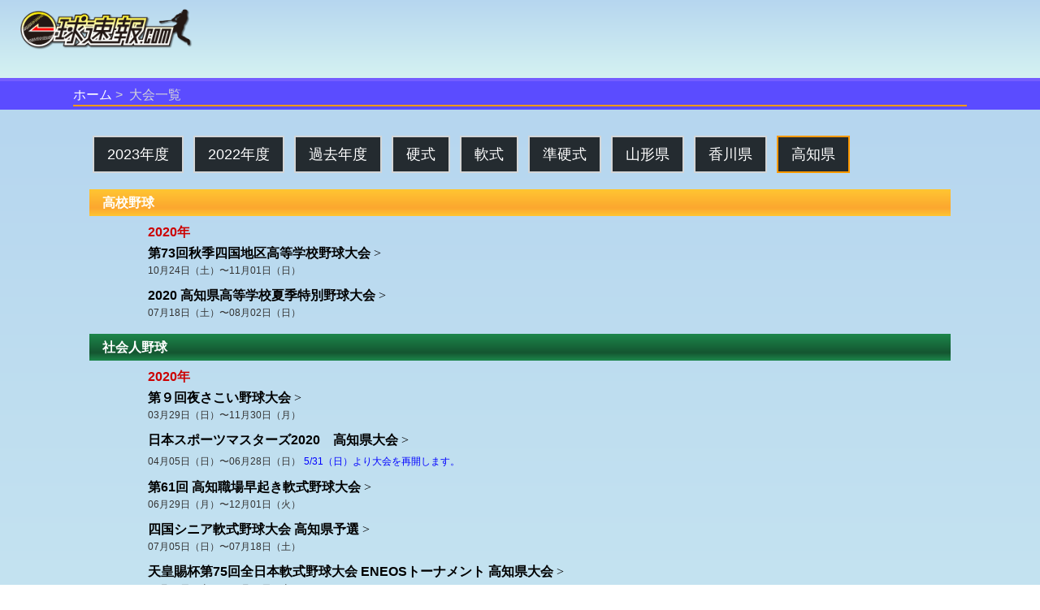

--- FILE ---
content_type: text/html;charset=UTF-8
request_url: https://baseball.omyutech.com/HistoryCup.action?yearId=2020&attrs=A&regions=,42
body_size: 6693
content:
<!--©2017 OmyuTech. ALL RIGHTS RESERVED.-->



<!DOCTYPE html PUBLIC "-//W3C//DTD XHTML 1.0 Transitional//EN" "http://www.w3.org/TR/xhtml1/DTD/xhtml1-transitional.dtd">
<html>
<head>
<meta http-equiv="Content-Type" content="text/html; charset=utf-8" />
<meta http-equiv="X-UA-Compatible" content="IE=edge" />
<meta name="viewport" content="width=device-width, initial-scale=1" />

<title>年間配信スケジュール : 一球速報.com | OmyuTech</title>
<meta name="title" content="2020年間配信スケジュール : 一球速報.com | OmyuTech" />
<meta name="description" content="硬式、軟式、準硬式を問わず、少年野球から高校野球、大学野球、社会人野球、さらには、草野球の大会に至るまで、アマチュア野球（一部プロ野球独立リーグを含む）のカテゴリーを網羅的にカバーして試合情報を公式配信しています。"></meta>

<meta name="keywords" content="リアルタイム,トーナメント,社会人,大学,高校,ジュニア,野球,速報,一球速報,都市対抗,甲子園,選手権,軟式,準硬式,ソフトボール,アマチュア" />
<meta name="news_keywords" content="リアルタイム,トーナメント,社会人,大学,高校,ジュニア,野球,速報,一球速報,都市対抗,甲子園,選手権,軟式,準硬式,ソフトボール,アマチュア" />

<meta name="robots" content="index, follow" />
<meta name="googlebot" content="index, follow" />

<link rel='stylesheet' type='text/css' href='bootstrap/css/font-awesome.min.css' rel='stylesheet' />
<link rel="stylesheet" type='text/css' href="https://maxcdn.bootstrapcdn.com/bootstrap/3.3.7/css/bootstrap.min.css"/>
<link rel='stylesheet' type='text/css' href='css/cuphomepage/common_index.css?ver=20200404'/>
<link rel='stylesheet' type='text/css' href='css/cuphomepage/global_reset.css'/>
<link rel='stylesheet' type='text/css' href="css/cuphomepage/cuphomepage.css?ver=20180908-1"/>
<link rel='stylesheet' type='text/css' href="css/cuphomepage/drawer.css"/>

<!-- Google Tag Manager -->
<script>(function(w,d,s,l,i){w[l]=w[l]||[];w[l].push({'gtm.start':
new Date().getTime(),event:'gtm.js'});var f=d.getElementsByTagName(s)[0],
j=d.createElement(s),dl=l!='dataLayer'?'&l='+l:'';j.async=true;j.src=
'https://www.googletagmanager.com/gtm.js?id='+i+dl;f.parentNode.insertBefore(j,f);
})(window,document,'script','dataLayer','GTM-TR8ZJ82');</script>
<!-- End Google Tag Manager -->

<script async src="//pagead2.googlesyndication.com/pagead/js/adsbygoogle.js"></script>

<!--Fonts-->
<link href="https://fonts.googleapis.com/css?family=Archivo+Narrow:400,700|Asap:700" rel="stylesheet"/>
<script type="text/javascript" src="https://ajax.googleapis.com/ajax/libs/jquery/3.2.1/jquery.min.js"></script>
<script src="https://maxcdn.bootstrapcdn.com/bootstrap/3.3.7/js/bootstrap.min.js"></script>
<script type="text/javascript" src="datepicker/js/bootstrap-datepicker.min.js"></script>
<script type="text/javascript" src="datepicker/locales/bootstrap-datepicker.ja.min.js" charset="UTF-8"></script>
<script type="text/javascript" src="js/common.js?ver=20220623"></script>
<script type="text/javascript" src="js/cuphomepage/contentpos.js?ver=20220711"></script>
<script type="text/javascript" src="js/drawer.js"></script>
<script type="text/javascript" src="js/iscroll.js"></script>
<script type="text/javascript" src="js/login.js?ver=20180513"></script>
<script type="text/javascript" src="js/pageanalysis.js?ver=20221017"></script>

<style>
.spring_2019 {
        width: 90%;
    }
.cup_info_pc {
	display: block;
}
.cup_info_sp {
	display: none;
}
@media screen and (max-width: 768px) {
	#content.nomenu {
    	margin-top: 20px;
    }
    .spring_2019 {
        width: 100%;
    }

	.cup_info_pc {
		display: none;
	}
	.cup_info_sp {
		display: block;
	}
}

.historycup_type {
	list-style: none;
	text-align: left;
	margin-top: -20px;
}
.historycup_type li {
    display: inline-block;
    padding: 4px 4px;
}
.historycup_type li a {
	display: block;
    padding: 8px 16px;
    font-size: 110%;
    line-height: 1.5;
    color: #000;
    border: solid 2px rgba(255,255,255,0.8);
}
.historycup_type li a:link,
.historycup_type li a:visited {
    color: #fff;
    background-color: rgba(0,0,0,0.8);
    text-decoration: none!important;
}
.historycup_type li a:hover{
    color: #fff;
	background-color: rgba(91,76,255,0.8);
}
.historycup_type li a.active {
	border: solid 2px #f90;
}

@media screen and (max-width:480px){
	.historycup_type {
		margin-top: 0;
	}
	.historycup_type li {
	    padding: 4px 4px;
	}
	.historycup_type li a {
	    font-size: 100%;
	    line-height: 1.2;
	}
}

</style>
</head>

<body class="drawer drawer--left">

<!-- Google Tag Manager (noscript) -->
<noscript><iframe src="https://www.googletagmanager.com/ns.html?id=GTM-TR8ZJ82"
height="0" width="0" style="display:none;visibility:hidden"></iframe></noscript>
<!-- End Google Tag Manager (noscript) -->

	<input type="hidden" id="httpServerUrl" name="httpServerUrl" value="http://baseball.omyutech.com/cuphomepage/HistoryCup.jsp"/>
	<input type="hidden" id="httpServerUri" name="httpServerUri" value="/cuphomepage/HistoryCup.jsp"/>

	<input type="hidden" id="vp-page" value="history_cup"/>
	<input type="hidden" id="vp-key" value="X"/>
	
	<div id="wrapper">
		<div id="container">
			<!--ヘッダー S -->
			<!--©2017 OmyuTech. ALL RIGHTS RESERVED.-->



<link rel='stylesheet' type='text/css' href='css/cp_header.css?ver=20231120'/>
<link rel='stylesheet' type='text/css' href='css/menu.css?ver=20190427-1'/>

<style>
	@media screen and (max-width: 480px) {
		.sp_cup_name {
		    font-size: 115%;
	    	font-weight: bold;
	    }
    }
</style>
<header class="cupheader">
	<div class="header_logo">
		<a href="javascript:returnOmyuHome();">
			<img src="image/ikkyu/logo_ikkyu.png"/>
		</a>
	</div>
	
	
		<!-- 広告99-PC advs.adv99PC -->
		<div id="pc1" class="header_adv_pc">
		</div>
		<!-- 広告99-iPad advs.adv99PAD -->
		<div id="pad1" class="header_adv_ipad">
		</div>
		<!-- 広告99-SP advs.adv99SP-->
		<div id="sp1" class="header_adv_sp">
			<!-- 広告99-SP -->
			
		</div>
					
		<script>
			var w = $(window).width();
			var sp = 480;
			var pad = 768;
			var paddingTop = 10;
			if (w <= sp) {
				$("#pc1").remove();
				$("#pad1").remove();
			}
			else {
				$("#sp1").remove();
				if (w <= pad) {
					$("#pc1").remove();
				}
				else {
					$("#pad1").remove();
				}
			}
		</script>	
	
					
	<div class="header_login"  style="display: none">
		<input type="hidden" id="userId" name="userId" value=""/>
		<input type="hidden" id="hidUserName" name="hidUserName" value=""/>
		<a id="btn_login" class="login_btn" data-toggle="modal" data-id="B" data-target="#login">ログイン</a>
		<a id="btn_logout" href="#" class="login_btn dropdown-toggle" style="display:none;" data-toggle="dropdown" aria-expanded="true"><span id="userName"></span><span class="caret"></span></a>
		<ul class="dropdown-menu" role="menu" >
		    <!--<li><a href="javascript:toMyTeam();">マイチーム</a></li>-->
		    <li><a href="javascript:logout();">ログアウト</a></li>
		</ul>
	</div>
</header>

<div id="login" class="modal fade" role="dialog">
	<div class="modal-dialog" style="width:320px;height:370px;">
    	<div class="modal-content" style="padding:10px;">
      		<div id="loginModal" class="modal-body">
      			<div class="form-group text-left">
        			<input type="text" autofocus="true" class="form-control" id="loginuserId" name="loginuserId" placeholder="アカウントまたはメールアドレス" maxlength="32"/>
        		</div>
        		<div class="form-group text-left">
        			<input type="password" class="form-control" id="password" name="password" placeholder="パスワード" maxlength="16"/>
				</div>
      			<div id="register_name" class="form-group text-left" style="display:none;">
        			<input type="text" class="form-control" id="loginuserName" name="loginuserName" placeholder="名前" maxlength="32"/>
        		</div>
        		<div id="register_mail" class="form-group text-left" style="display:none;">
        			<input type="text" class="form-control" id="mail" name="mail" placeholder="メールアドレス"  maxlength="128"/>
				</div>
        		<div id="register_hint" class="form-group text-right" style="font-size:80%;text-decoration:underline;"><a href="javascript:showRegisterInfo(0);">新規登録</a></div>
        		<div id="register_comment" style="display:none;width:100%;">
        			<table style="width:100%;font-size:80%;">
        				<tr>
        					<td colspan="2" style="font-size:80%;">
        						 <div class="checkbox">
        						 	<label>
        						 		<input type="checkbox" onchange="doRegister(this);"/>
        						 		OmyuTechの<a style="text-decoration:underline;" href="javascript:openAgreeAndPrivacy(0);">利用規約</a>と<a style="text-decoration:underline;"href="javascript:openAgreeAndPrivacy(1);">プライバシー</a>に同意します。
        						 	</label>
       						 	</div>
        					</td>
        				</tr>
        			</table>
        		</div>
				<div id="errmsg" class="form-group text-left" style="display:none;font-size:75%;color:#ff0000;"></div>
				<div class="form-group text-center" style="margin-bottom:0px;">
        			<button id="btnRegister" type="button" class="btn btn-info" style="width:100%;display:none;" disabled onclick="register();">新規登録</button>
        			<button id="btnLogin" type="button" class="btn btn-info" style="width:100%;" onclick="login();">ログイン</button>
				</div>
				<div class="form-group text-right" style="text-align:right;font-size:80%;text-decoration:underline;">
					<a href="javascript:$('#login').modal('toggle');">キャンセル</a>
				</div>
				<div id="login_hint" class="form-group center" style="display:none;font-size:80%;text-decoration:underline;"><a href="javascript:showRegisterInfo(1);">既にお持ちの方はこちら</a></div>
				<input type="hidden" id="hidLoginSrc" value=""/>
      		</div>
    	</div>
  	</div>
</div>


	<!--ムラサキオビタイトル-->
	<div id="pc_menu" class="div_index" >
		<ul>
			<li><a href="javascript:returnOmyuHome();">ホーム</a></li>
		
		
		
		
		
		
		
		
		
		
			<li class="lastItem">大会一覧</li>
		
		</ul>
	</div>




			<!-- content -->
			<div id="content" class="index">
				<div class="spring_2019 text-left">

				<!-- 検索条件 -->
				<ul class="historycup_type">
					
					
						<li ><a id="aHistoryCup_2021" href="#aHistoryCup_2021" data-toggle="tab">2023年度</a></li>
					
					
					
						<li ><a id="aHistoryCup_2020" href="#aHistoryCup_2020" data-toggle="tab">2022年度</a></li>
					
					
					
						<li ><a id="aHistoryCup_2019" href="#aHistoryCup_2019" data-toggle="tab">過去年度</a></li>
					

					
					
						<li ><a id="aHistoryCup_hard" href="#aHistoryCup_hard" data-toggle="tab">硬式</a></li>
					
					
					
						<li ><a id="aHistoryCup_soft" href="#aHistoryCup_soft" data-toggle="tab">軟式</a></li>
					
					
					
						<li ><a id="aHistoryCup_junko" href="#aHistoryCup_junko" data-toggle="tab">準硬式</a></li>
					

					
					
						<li ><a id="aHistoryCup_yamagata" href="#aHistoryCup_yamagata" data-toggle="tab">山形県</a></li>
					
					
					
						<li ><a id="aHistoryCup_kagawa" href="#aHistoryCup_kagawa" data-toggle="tab">香川県</a></li>
					
					
						<li ><a id="aHistoryCup_kochi" class="active" href="#aHistoryCup_kochi" data-toggle="tab">高知県</a></li>
					
					


				</ul>
				<form id="tabForm" method="post">

				</form>
				<div style="clear:both;"></div>

				<div class="bg_bottom">
					<section class="column_single">
						<div id="d_reccup" class="thumbnail_box">
							
							
							
								
									
										</dl>
									
									<!-- cup_levelは大会設定値ではなく、最大８つの帯を用意した。 -->
									
									
										<h2 class="cate_index ama_js">
									
									
									
									
									
									
									
									

									高校野球

									
									
										</h2>
									

									<dl class="cup_list">
									
									
								

								
								
									
										<dt>2020年</dt>
										<br>
									
									
								
							   <dd>
									
									
										<a style="color:black;" href="CupHomePageTournament.action?cupId=20200028792">
									
										第73回秋季四国地区高等学校野球大会
										</a>

									<div class="cup_info_pc" >
										<span>10月24日（土）〜11月01日（日）</span>
										<span style="color:blue;"></span>
									</div>
									<div class="cup_info_sp" >
										<span>10月24日（土）〜11月01日（日）</span>
										
									</div>
								</dd>
							
								

								
								
									
									
								
							   <dd>
									
									
										<a style="color:black;" href="CupHomePageTournament.action?cupId=20200025158">
									
										 2020 高知県高等学校夏季特別野球大会
										</a>

									<div class="cup_info_pc" >
										<span>07月18日（土）〜08月02日（日）</span>
										<span style="color:blue;"></span>
									</div>
									<div class="cup_info_sp" >
										<span>07月18日（土）〜08月02日（日）</span>
										
									</div>
								</dd>
							
								
									
										</dl>
									
									<!-- cup_levelは大会設定値ではなく、最大８つの帯を用意した。 -->
									
									
									
									
										<h2 class="cate_index ama_hs">
									
									
									
									
									
									

									社会人野球

									
									
										</h2>
									

									<dl class="cup_list">
									
									
								

								
								
									
										<dt>2020年</dt>
										<br>
									
									
								
							   <dd>
									
									
										<a style="color:black;" href="CupHomePageTournament.action?cupId=20200023611">
									
										第９回夜さこい野球大会
										</a>

									<div class="cup_info_pc" >
										<span>03月29日（日）〜11月30日（月）</span>
										<span style="color:blue;"></span>
									</div>
									<div class="cup_info_sp" >
										<span>03月29日（日）〜11月30日（月）</span>
										
									</div>
								</dd>
							
								

								
								
									
									
								
							   <dd>
									
									
										<a style="color:black;" href="CupHomePageTournament.action?cupId=20200023639">
									
										日本スポーツマスターズ2020　高知県大会
										</a>

									<div class="cup_info_pc" >
										<span>04月05日（日）〜06月28日（日）</span>
										<span style="color:blue;">5/31（日）より大会を再開します。</span>
									</div>
									<div class="cup_info_sp" >
										<span>04月05日（日）〜06月28日（日）</span>
										
											<br>
											<span style="color:blue;">5/31（日）より大会を再開します。</span>
										
									</div>
								</dd>
							
								

								
								
									
									
								
							   <dd>
									
									
										<a style="color:black;" href="CupHomePageTournament.action?cupId=20200025041">
									
										第61回 高知職場早起き軟式野球大会
										</a>

									<div class="cup_info_pc" >
										<span>06月29日（月）〜12月01日（火）</span>
										<span style="color:blue;"></span>
									</div>
									<div class="cup_info_sp" >
										<span>06月29日（月）〜12月01日（火）</span>
										
									</div>
								</dd>
							
								

								
								
									
									
								
							   <dd>
									
									
										<a style="color:black;" href="CupHomePageTournament.action?cupId=20200025320">
									
										四国シニア軟式野球大会 高知県予選
										</a>

									<div class="cup_info_pc" >
										<span>07月05日（日）〜07月18日（土）</span>
										<span style="color:blue;"></span>
									</div>
									<div class="cup_info_sp" >
										<span>07月05日（日）〜07月18日（土）</span>
										
									</div>
								</dd>
							
								

								
								
									
									
								
							   <dd>
									
									
										<a style="color:black;" href="CupHomePageTournament.action?cupId=20200025503">
									
										天皇賜杯第75回全日本軟式野球大会 ENEOSトーナメント 高知県大会
										</a>

									<div class="cup_info_pc" >
										<span>08月15日（土）〜08月22日（土）</span>
										<span style="color:blue;"></span>
									</div>
									<div class="cup_info_sp" >
										<span>08月15日（土）〜08月22日（土）</span>
										
									</div>
								</dd>
							
								

								
								
									
									
								
							   <dd>
									
									
										<a style="color:black;" href="CupHomePageTournament.action?cupId=20200027538">
									
										四国マスターズ高知県大会
										</a>

									<div class="cup_info_pc" >
										<span>09月06日（日）〜10月25日（日）</span>
										<span style="color:blue;"></span>
									</div>
									<div class="cup_info_sp" >
										<span>09月06日（日）〜10月25日（日）</span>
										
									</div>
								</dd>
							
								

								
								
									
									
								
							   <dd>
									
									
										<a style="color:black;" href="CupHomePageTournament.action?cupId=20200027970">
									
										第34回県選手権大会　兼　第25回高知市長旗軟式野球大会
										</a>

									<div class="cup_info_pc" >
										<span>09月13日（日）〜11月08日（日）</span>
										<span style="color:blue;"></span>
									</div>
									<div class="cup_info_sp" >
										<span>09月13日（日）〜11月08日（日）</span>
										
									</div>
								</dd>
							
								

								
								
									
									
								
							   <dd>
									
									
										<a style="color:black;" href="CupHomePageTournament.action?cupId=20200027815">
									
										第48回四国王座決定軟式野球大会高知県予選
										</a>

									<div class="cup_info_pc" >
										<span>10月03日（土）〜10月04日（日）</span>
										<span style="color:blue;"></span>
									</div>
									<div class="cup_info_sp" >
										<span>10月03日（土）〜10月04日（日）</span>
										
									</div>
								</dd>
							
								

								
								
									
									
								
							   <dd>
									
									
										<a style="color:black;" href="CupHomePageTournament.action?cupId=20200030423">
									
										第17回四国シニア軟式野球四国大会
										</a>

									<div class="cup_info_pc" >
										<span>11月14日（土）〜11月14日（土）</span>
										<span style="color:blue;"></span>
									</div>
									<div class="cup_info_sp" >
										<span>11月14日（土）〜11月14日（土）</span>
										
									</div>
								</dd>
							
								
									
										</dl>
									
									<!-- cup_levelは大会設定値ではなく、最大８つの帯を用意した。 -->
									
									
									
									
									
									
										<h2 class="cate_index ama_nonpro">
									
									
									
									

									ジュニア/中学生野球

									
									
										</h2>
									

									<dl class="cup_list">
									
									
								

								
								
									
										<dt>2020年</dt>
										<br>
									
									
								
							   <dd>
									
									
										<a style="color:black;" href="CupHomePageTournament.action?cupId=20200027158">
									
										高知家ダイヤモンドスポーツフェスタ2020女子軟式野球交流会
										</a>

									<div class="cup_info_pc" >
										<span>08月29日（土）〜08月30日（日）</span>
										<span style="color:blue;"></span>
									</div>
									<div class="cup_info_sp" >
										<span>08月29日（土）〜08月30日（日）</span>
										
									</div>
								</dd>
							
								

								
								
									
									
								
							   <dd>
									
									
										<a style="color:black;" href="CupHomePageTournament.action?cupId=20200026097">
									
										2020 高円宮杯 全日本学童軟式野球大会マクドナルドトーナメント高知県大会
										</a>

									<div class="cup_info_pc" >
										<span>08月22日（土）〜09月13日（日）</span>
										<span style="color:blue;"></span>
									</div>
									<div class="cup_info_sp" >
										<span>08月22日（土）〜09月13日（日）</span>
										
									</div>
								</dd>
							
								

								
								
									
									
								
							   <dd>
									
									
										<a style="color:black;" href="CupHomePageTournament.action?cupId=20200029749">
									
										第12回 高知県中学校新人野球大会 全日本春季軟式野球大会 高知県予選
										</a>

									<div class="cup_info_pc" >
										<span>10月31日（土）〜11月03日（火）</span>
										<span style="color:blue;"></span>
									</div>
									<div class="cup_info_sp" >
										<span>10月31日（土）〜11月03日（火）</span>
										
									</div>
								</dd>
							
								

								
								
									
									
								
							   <dd>
									
									
										<a style="color:black;" href="CupHomePageTournament.action?cupId=20200028867">
									
										井口資仁杯 争奪学童野球高知県新人大会
										</a>

									<div class="cup_info_pc" >
										<span>10月03日（土）〜12月05日（土）</span>
										<span style="color:blue;"></span>
									</div>
									<div class="cup_info_sp" >
										<span>10月03日（土）〜12月05日（土）</span>
										
									</div>
								</dd>
							
								

								
								
									
									
								
							   <dd>
									
									
										<a style="color:black;" href="CupHomePageTournament.action?cupId=20200029708">
									
										第3回マクドナルドカップ2020 兼 第43回県スポ秋季野球大会
										</a>

									<div class="cup_info_pc" >
										<span>11月07日（土）〜12月13日（日）</span>
										<span style="color:blue;"></span>
									</div>
									<div class="cup_info_sp" >
										<span>11月07日（土）〜12月13日（日）</span>
										
									</div>
								</dd>
							
								

								
								
									
									
								
							   <dd>
									
									
										<a style="color:black;" href="CupHomePageTournament.action?cupId=20200030388">
									
										高知ファイティングドックスプレゼンツU12ベースボールクラシックKOCHI2020
										</a>

									<div class="cup_info_pc" >
										<span>11月28日（土）〜11月29日（日）</span>
										<span style="color:blue;"></span>
									</div>
									<div class="cup_info_sp" >
										<span>11月28日（土）〜11月29日（日）</span>
										
									</div>
								</dd>
							
								

								
								
									
									
								
							   <dd>
									
									
										<a style="color:black;" href="CupHomePageTournament.action?cupId=20200030782">
									
										第４回四国女子学童軟式野球交流大会
										</a>

									<div class="cup_info_pc" >
										<span>12月13日（日）〜12月13日（日）</span>
										<span style="color:blue;"></span>
									</div>
									<div class="cup_info_sp" >
										<span>12月13日（日）〜12月13日（日）</span>
										
									</div>
								</dd>
							

							
								</dl>
							
						</div>
					</section>
				</div>
				</div>
			</div>
		</div>
	</div>

	<!--©2017 OmyuTech. ALL RIGHTS RESERVED.-->


	
<style>
	.bottom-nav #pc_menu {
    	position: inherit;
	    max-width: 1280px;
    	margin: 0 auto;
	}
</style>
  	<div class="bottom-nav">
  		
		
			<!--©2017 OmyuTech. ALL RIGHTS RESERVED.-->


<script type="text/javascript" src="js/menu.js?ver=20230504-4"></script>

<style type="text/css">
/*
  nav ul li a,a:visited {
    color:#333;
    /*font-size:0.85rem;
  }*/
  .topnav-is-active {
	background-color:rgba(255,255,255,0.25);
	/*pointer-events: none;*/
	@include opacity(0.7);
  }
  
  .sub_menu_field ul li a:link,
  .sub_menu_field ul li a:visited {
    color:#333;
    /*font-size:0.85rem;*/
  }
  .sub-menu-item-active {
	color:#fff !important;
	background-color:#7a85d3;
	border-radius:4px;
	box-shadow:2px 2px 2px 1px rgba(0,0,0,0.25) inset;
	text-shadow:2px 2px 2px rgba(0,0,0,0.25);
	/*pointer-events: none;*/
	@include opacity(0.9);
  }
  .sub-menu-item-active a{
    color:#fff !important;
  }
  
</style>



  <input type="hidden" id="navMenuItem" name="navMenuItem" value="A"/>

 
 

  <input type="hidden" id="areaId" name="areaId" value=""/>




  <input type="hidden" id="navSubItem" name="navSubItem" value=""/>




  <input type="hidden" id="jabaSubItem" name="jabaSubItem" value=""/>




  <input type="hidden" id="uniSubItem" name="uniSubItem" value=""/>




  <input type="hidden" id="juniorSubItem" name="juniorSubItem" value=""/>


<nav id="pc_menu">
  <ul class="cate_list">
    <li id="menu-bar-A" class="cate_list-pc"><a href="javascript:returnOmyuHome();">HOME</a></li>
    <li id="menu-bar-H" class="cate_list-pc"><a href="HomePageMain.action?catalog=H">高校<span>野球</span></a></li>
    <li id="menu-bar-U" class="cate_list-pc"><a href="HomePageMain.action?catalog=U">大学<span>野球</span></a></li>
    <li id="menu-bar-J" class="cate_list-pc"><a href="HomePageMain.action?catalog=J">ジュニア</a></li>
    <li id="menu-bar-B" class="cate_list-pc"><a href="HomePageMain.action?catalog=B">JABA</a></li>
    <li id="menu-bar-F" class="cate_list-pc"><a href="HomePageMain.action?catalog=F">軟式<span>野球</span></a></li>
    <li id="menu-bar-G" class="cate_list-pc"><a href="HomePageMain.action?catalog=G">女子<span>野球</span></a></li>
    <li id="menu-bar-D" class="cate_list-pc"><a href="HomePageMain.action?catalog=D">独立<span>リーグ</span></a></li>
    <li id="menu-bar-J" class="cate_list-pc"><a href="areasearch.action">地域</a></li>
	</ul>
</nav>

<script>
    setNavMenu();
</script>

		
  	</div>
	<footer id="mainfooter">
		<div class="center">
			<img src="image/cuphomepage/mainpage/logo_omyutech.png" width="100" alt="Omyutech" />
		</div>
		<nav>
			<ul class="footnav">
				<li><a href="https://www.omyutech.com/services/" target="_blank">サービス紹介</a></li>
				<li><a href="https://www.omyutech.com" target="_blank">会社概要</a></li>
				<li><a href="https://www.omyutech.com/privacy-policy/" target="_blank">プライバシーポリシー</a></li>
				<li><a href="https://www.omyutech.com/terms-sj/" target="_blank">利用規約</a></li>
			</ul>
		</nav>
		<div class="credit">© 2025 Omyu Technology Co.,Ltd</div>
	</footer>


<script>
		$.ajaxSettings.async = false;
		$.ajaxSettings.cache = false;

		$('#aHistoryCup_2021').click(function (e) {
		    if (document.getElementById("aHistoryCup_2021").className == "active") {

	  	    }else{
	  	    	document.getElementById("aHistoryCup_2021").className = "active";
	  	  	document.getElementById("aHistoryCup_2020").className = "inactive";
		    	document.getElementById("aHistoryCup_2019").className = "inactive";
	  	    }
			toHistoryCupPage();
	 	});
		$('#aHistoryCup_2020').click(function (e) {
		    if (document.getElementById("aHistoryCup_2020").className == "active") {

	  	    }else{
	  	    	document.getElementById("aHistoryCup_2020").className = "active";
	  	  	document.getElementById("aHistoryCup_2021").className = "inactive";
		    	document.getElementById("aHistoryCup_2019").className = "inactive";
	  	    }
			toHistoryCupPage();
	 	});
	  	$('#aHistoryCup_2019').click(function (e) {
	  		if (document.getElementById("aHistoryCup_2019").className == "active") {

	  	    }else{
	  	    	document.getElementById("aHistoryCup_2019").className = "active";
		    	document.getElementById("aHistoryCup_2020").className = "inactive";
		    	document.getElementById("aHistoryCup_2021").className = "inactive";
	  	    }
	  		toHistoryCupPage();
	 	});

	  	$('#aHistoryCup_hard').click(function (e) {
	  		if (document.getElementById("aHistoryCup_hard").className == "active") {
		    	document.getElementById("aHistoryCup_hard").className = "inactive";
	  		}else {
	  			document.getElementById("aHistoryCup_hard").className = "active";
	  		}
	  		toHistoryCupPage();
	 	});
	  	$('#aHistoryCup_soft').click(function (e) {
	  		if (document.getElementById("aHistoryCup_soft").className == "active") {
		    	document.getElementById("aHistoryCup_soft").className = "inactive";
	  		}else {
	  			document.getElementById("aHistoryCup_soft").className = "active";
	  		}
	  		toHistoryCupPage();
	 	});
	  	$('#aHistoryCup_junko').click(function (e) {
	  		if (document.getElementById("aHistoryCup_junko").className == "active") {
		    	document.getElementById("aHistoryCup_junko").className = "inactive";
	  		}else {
	  			document.getElementById("aHistoryCup_junko").className = "active";
	  		}
	  		toHistoryCupPage();
	 	});

	  	$('#aHistoryCup_kagawa').click(function (e) {
	  		if (document.getElementById("aHistoryCup_kagawa").className == "active") {
		    	document.getElementById("aHistoryCup_kagawa").className = "inactive";
	  		}else {
	  			document.getElementById("aHistoryCup_kagawa").className = "active";
	  		}
	  		toHistoryCupPage();
	 	});
	  	$('#aHistoryCup_yamagata').click(function (e) {
	  		if (document.getElementById("aHistoryCup_yamagata").className == "active") {
		    	document.getElementById("aHistoryCup_yamagata").className = "inactive";
	  		}else {
	  			document.getElementById("aHistoryCup_yamagata").className = "active";
	  		}
	  		toHistoryCupPage();
	 	});
	  	$('#aHistoryCup_kochi').click(function (e) {
	  		if (document.getElementById("aHistoryCup_kochi").className == "active") {
		    	document.getElementById("aHistoryCup_kochi").className = "inactive";
	  		}else {
	  			document.getElementById("aHistoryCup_kochi").className = "active";
	  		}
	  		toHistoryCupPage();
	 	});

	  	function toHistoryCupPage(){
	  	   var year = "";
	  	   if (document.getElementById("aHistoryCup_2021").className == "active") {
	  		 year = "2023";
	  	   }
	  	   if (document.getElementById("aHistoryCup_2020").className == "active") {
	  		 year = "2022";
	  	   }
	  	   if (document.getElementById("aHistoryCup_2019").className == "active") {
	  		 year = "2021";
	  	   }

	  	   var attrs = "";
	  	   if (document.getElementById("aHistoryCup_hard").className == "active") {
	  		   attrs = "1";
	  	   }
	  	   if (document.getElementById("aHistoryCup_soft").className == "active") {
	  		   attrs = attrs + "2";
	  	   }
	  	   if (document.getElementById("aHistoryCup_junko").className == "active") {
	  		   attrs = attrs + "3";
	  	   }
	  	   if (attrs == "123" || attrs == ""){
	  		   attrs = "A";
	  	   }

	  	   var regions = "";
	  	   if (document.getElementById("aHistoryCup_yamagata").className == "active") {
	  		  regions = "26";
	  	   }
	  	   if (document.getElementById("aHistoryCup_kagawa").className == "active") {
	  	      regions = regions + "," + "41";
	  	   }
	  	 if (document.getElementById("aHistoryCup_kochi").className == "active") {
	  	      regions = regions + "," + "42";
	  	   }
	  	 	if (regions == ""){
	  	 		regions = "A";
	  	   }

		  	var url = "HistoryCup.action";
	  	   	var tabForm = document.getElementById("tabForm");
			tabForm.action = url + '?yearId=' + year +'&attrs=' + attrs + '&regions=' + regions;

	  		tabForm.submit();
	  	}

	</script>
</body>
</html>

--- FILE ---
content_type: text/css
request_url: https://baseball.omyutech.com/css/cuphomepage/common_index.css?ver=20200404
body_size: 53143
content:
@charset "UTF-8";
/* CSS Document */
*{
	box-sizing: border-box;
}
body{
	font-family: -apple-system, 'BlinkMacSystemFont', Sans-Serif;
}
/*****************************構造部品*****************************/

/*ブラウザ画面全体を覆う*/
#wrapper{
	height: 100%;
	background-image: url(../../image/cuphomepage/mainpage/bgimg_body.png);
	background-repeat: no-repeat;
	background-attachment: fixed;
	background-size: contain;
}

ins.adsbygoogle { 
	background: transparent !important; 
}
.top-adv {
	margin-bottom: 8px;
	text-align: center;
}
.game_adv {
	margin-top: 4px;
	margin-bottom: 4px;
}

.game_adv_top8 {
	margin-top: 8px;
}

.game_cup_adv {
	margin-top: 4px;
}

/*コンテンツ領域*/
#container{
	max-width: 1280px;
	min-height: 100%;
	margin:0 auto;
	z-index: 0;
}
/*ヘッダー領域*/
#mainheader{
	margin:0 auto;
	z-index: 999;
	display: block;
	background-color: #fff;
	position: fixed;
	top:0;
	border-bottom:4px solid rgba(116,93,255,1.0);
}
@media screen and (min-width:480px){
	#mainheader{
	max-width:1280px;
	position: relative;
	}
}
.header_mobile{
	display: block;
}
.header_wide{
	display: none;
}
@media screen and (min-width:480px){
	.header_mobile{
		display: none;
	}
	.header_wide{
		display: block;
	}
}

/*コンテンツ領域*/
#content{
	min-height: 100%;
	padding:132px 1rem 100px;
	z-index: 1;
	/* Permalink - use to edit and share this gradient: http://colorzilla.com/gradient-editor/#b6d6ef+0,d5f2f2+100 */
	background: #b6d6ef; /* Old browsers */
	background: -moz-linear-gradient(top, #b6d6ef 0%, #d5f2f2 100%); /* FF3.6-15 */
	background: -webkit-linear-gradient(top, #b6d6ef 0%,#d5f2f2 100%); /* Chrome10-25,Safari5.1-6 */
	background: linear-gradient(to bottom, #b6d6ef 0%,#d5f2f2 100%); /* W3C, IE10+, FF16+, Chrome26+, Opera12+, Safari7+ */
	filter: progid:DXImageTransform.Microsoft.gradient( startColorstr='#b6d6ef', endColorstr='#d5f2f2',GradientType=0 ); /* IE6-9 */
	/*background-image: url(../../image/cuphomepage/mainpage/bgimg_content.png);*/
	/*background-repeat: no-repeat;*/
	/*background-size: cover;*/
}
@media screen and (max-width:480px){
	#content{
		padding-left: 10px;
		padding-right: 10px;
	}
	#content.nomenu{
		padding-top:60px;
	}
}
@media screen and (min-width:480px){
	#content{
	padding-top:60px;
	}
}

/*****************************共通部品*****************************/
.left{
	text-align: left;
}
.right{
	text-align: right;
}
.center{
	text-align: center;
}

.formblock{
	margin-top: 6px;
}
@media screen and (min-width:480px){
	.formblock{
		margin-top: 8px;
	}
}

/*幅をレスポンシブにするためのBOX*/
.responsive_box{
	width:100%;
}
.responsive_box.spacer{
	padding:0 8px;
}
.responsive_box img{
	width:100%;
}
/*広告をそのままの大きさで表示するためのBOX*/
.add_box{
	width:100%;
	text-align: center;
	padding:4px;
}

.add_box.wide{
	display: none;
}

.add_box img{
	margin:4px auto;
	border:solid 1px #fff;
}

.add_box .box {
    margin-bottom: 10px;
    padding: 0 4px;
	border: 1px solid #342898;
}

.add_box .title {
	position: relative;
	display: block;
	padding-left: 10px;
    text-align: left;
    background-color: #342898;
    color: #fff;
}
.add_box .title:hover {
    background-color: rgba(91,76,255,1.0);
}
.add_box .title:after {
	content: '▶︎';
	position: absolute;
	right: 8px;
	color: #fff;
}

/*２段組カラムのためのflexbox*/
.flex_ctrl{
	display: block;
}
@media screen and (min-width:700px){
	.flex_ctrl{
		display:-webkit-box;
	  	display:-ms-flexbox;
	  	display:flex;
		-webkit-box-pack:justify;
		-ms-flex-pack:justify;
		justify-content:space-around;
	}
}
.column_left{
	padding:0;
	/*display:none !important;180901*/
	/*border:solid 1px #00f;*/
}
.column_right{
}
@media screen and (min-width:700px){
	.column_left{
		width: calc(100% - 320px);
		padding-left:0;
		padding-right:0;
	}
	.column_right{
		width: 308px;
	}
}
.spring_2019{
	width: 80%;
	padding: 2rem 2rem !important;
	margin: 0 auto;
}

.spring_2019 .hiscup{
	color: gray;
    line-height: 1.4rem;
    margin: 20px 0 2px;
}

.spring_2019 dd{
	padding-left: 12px;
}

.spring_2019 dd a:after{
	content: ">";
    position: relative;
    display: inline-block;
    *display: inline;
    *zoom: 1;
    font-family: "nsiconfont";
    font-style: normal;
    font-weight: normal;
    font-variant: normal;
    text-transform: none;
    -webkit-font-smoothing: antialiased;
    -moz-osx-font-smoothing: grayscale;
    speak: none;
    width: 12px;
}

.spring_2019 dd:after{
	content: ".";
    display: block;
    clear: both;
    height: 0;
    visibility: hidden;
}

.spring_2019 .gaming div span.date {
	color:#55ACEE
}
.toshitaikou2019 a {
	display: inline-table;
}
.toshitaikou2019 div {
    display: flex;
	align-items: center;
}

.toshitaikou2019 .tokyo p:first-child {
	margin-right: 27px;
}
.toshitaikou2019 .kinki p:first-child {
	margin-right: 73px;
}

.toshitaikou2019 div span:first-child {
    display: inline;
    padding-left: 0px;
    white-space: nowrap;
}
.spring_2019 a.cup{
	display: inline-block;
}
.spring_2019 .cup div{
	display: flex;
    align-items: center;
}
.spring_2019 span.area{
	display: inline-block;
	min-width: 90px;
}
.spring_2019 span.region{
	display: inline-block;
	min-width: 54px;
}
.spring_2019 span.date{
	display: inline-block;
	min-width: 285px;
}
.spring_2019 div.win {
	display: block;
	padding-left: 20px;
}
.spring_2019 div.win a {
	color: #f00 !important;
}
@media screen and (max-width:768px) {
	.spring_2019{
		width: 90%;
		padding: 2rem 0 !important;
	}
	.spring_2019 a.cup {
	    display: inline;
		vertical-align: top;
	}
	.spring_2019 .cup div{
		display: inline;
	}
	.toshitaikou2019 .tokyo p:first-child {
		margin-right: 0;
	}
	.toshitaikou2019 .kinki p:first-child {
		margin-right: 0;
	}
	.spring_2019 span.stadium {
		display: block;
		padding-left: 20px;
	}
	.spring_2019 .cup .area, .spring_2019 .cup .region {
	    vertical-align: top;
	}
	.toshitaikou2019 a {
	    display: inline;
		vertical-align: top;
	}
	.toshitaikou2019 div {
	    display: inline;
	}
}
@media screen and (max-width:534px){
	.spring_2019{
		width: 100%;
		padding: 0 !important;
	}
	.spring_2019 li a span{
		display: block;
		padding-left: 20px;
	}
	.spring_2019 .cup .area, .spring_2019 .cup .region {
		padding-left: 0;
	}
	.spring_2019 .cup .date{
		display: block;
	}
}
@media screen and (min-width:535px){
	.toshitaikou2019 div p {
	    display: inline;
	}
}
@media screen and (min-width:769px){
	.toshitaikou2019 a {
		max-width: 95%
	}
	.toshitaikou2019 div p {
	    display: block;
	    white-space: nowrap;
	}
}

.spring_2019 span.win {
	display: block;
	padding-left: 20px;
}
.spring_2019 span.win .windex {
	font-size: 120%;
}
.spring_2019 span.win .winteam {
	padding-left: 0;
}
.spring_2019 .win span {
	display: inline;
	padding-left: 4px;
	color: #ff0000;
}
@media screen and (min-width:769px){
	.toshitaikou2019 span.win {
		padding-left: 0;
	}
	.spring_2019 span.win .winteam {
		padding-left: 31px;
	}
}

.column_single{
}
@media screen and (min-width:480px){
	.column_single{
	}
}
.frame{
	display: inline-block;
	background-color: rgba(255,255,255,0.1);
	padding:2px 16px;
	border-radius: 8px;
	-webkit-border-radius:8px;
	-moz-border-radius:8px;
}
.frame i{
	font-size:100%;
}
.frame span{
	font-size:70%;
}
.frame.calender{
	margin-left:24px;
}
/*****************************Global Nav*************************/
#index_global_nav{
	display: none;
}
@media screen and (min-width: 480px){
	#index_global_nav{
		height: 37px;
		display: block;
		background-color: rgba(49,36,128,1.0);
	}
	#index_global_nav ul{
		text-align: center;
		border-top:solid 4px rgba(116,93,255,1.0);
		font-size: 0;
	}
	#index_global_nav li{
		margin:0 1px;
		display: inline-block;
		padding:4px 24px;
		background-color: rgba(116,93,255,0.5);
		font-size:16px;
	}
	#index_global_nav li a:link,
	#index_global_nav li a:visited{
		color:#fff;
	}
	#index_global_nav li.current{
		color:#fff;
		background-color: rgba(116,93,255,1.0);
	}
	#index_global_nav ul li:last-child{
		padding:0px;
		background-color: rgba(255,255,255,0);
		right:0;
   		position:absolute
	}
}
/*****************************Drawer*****************************/
#switch{
	width:100%;
	padding:8px;
	display: table;
	background-color: rgba(116,93,255,0.75);
	position: fixed;
}
@media screen and (min-width:480px){
	#switch{
		display:none;
	}
}
#switch div{
	display: table-cell;
}
.login{
	margin:0;
	color:#fff;
	text-align: right;
	color:#fff;
	z-index: 999;
}
.login_block{
	display: none;
	padding:4px 8px;
	text-align: right;
	color:#fff;
}
@media screen and (min-width:480px){
	.login_block{
	display:block;
	padding:4px 24px;
	}
}

/*****************************ボタン*****************************/
a.btn{
	font-size: 75%;
	display: inline-block;
	padding:2px 8px;
	background-color: rgba(64,64,64,1);
	color:#fff;
}
a.btn:link,
a.btn:visited{
	color:#fff;
}
/*****************************絞り込みフォーム用*****************************/
form.filter{
	display:block;
	font-weight: normal;
	font-size: 75%;
	padding:4px 8px;
	background-color: rgba(0,0,0,0.5);
	color:#fff;
	margin-bottom: 6px;
}
@media screen and (min-width:480px){
	form.filter{
		font-size: 90%;
		margin-bottom: 8px;
	}
}
form.filter ul{
	margin:0;
	width:100%;
	display:-webkit-box;
  	display:-ms-flexbox;
  	display:flex;
	-webkit-flex-wrap: wrap; /* Safari */
	flex-wrap: wrap;
}
form.filter li{
	display: inline-block;
	text-align: center;
	margin-left:8px;
	white-space:nowrap;
}

form.filter input[type="radio"]{
	width:12px;
	height: 12px;
	margin-top:-4px;
	margin-right:4px;
	margin-left:4px;
	background-color: rgba( 255,255,255,0.5);
	border-radius: 6px;
	-webkit-border-radius:6px;
	-moz-border-radius:6px;
}
form.filter input[type="checkbox"]{
	width:12px;
	height: 12px;
	margin-top:-4px;
	margin-right:4px;
	margin-left:4px;
	background-color: rgba(255,255,255,0.5);
	border-radius: 2px;
	-webkit-border-radius:2px;
	-moz-border-radius:2px;
}
@media screen and (min-width:480px){
	form.filter input[type="radio"]{
	width:16px;
	height: 16px;
	margin-top:-4px;
	margin-right:4px;
	margin-left:4px;
	background-color: rgba( 255,255,255,0.5);
	border-radius: 6px;
	-webkit-border-radius:6px;
	-moz-border-radius:6px;
	}
form.filter input[type="checkbox"]{
	width:16px;
	height: 16px;
	margin-top:-4px;
	margin-right:4px;
	margin-left:4px;
	background-color: rgba(255,255,255,0.5);
	border-radius: 2px;
	-webkit-border-radius:2px;
	-moz-border-radius:2px;
	}
}
form.filter select{
	width:100%;
	background-color:rgba(255,255,255,0.75);
	padding:2px 8px;
	border-radius: 4px;
	-webkit-border-radius:4px;
	-moz-border-radius:4px;
	color:#333;
	position: relative;
	z-index:1;
}
form.filter select:after{
	content:"▼";
	display: block;
	width:16px;
	height: 16px;
	position: relative;
	top:4px;
	right:4px;
	color:#f90;
	z-index:999;
}
form.filter input[type="submit"]{
	padding:2px 8px;
	margin-left:16px;
	border:solid 1px rgba(255,255,255,0.5);
	border-radius: 4px;
	-webkit-border-radius:4px;
	-moz-border-radius:4px;
	color:#ccc;
}
/*****************************index.html*****************************/
#content.index{
	background-size: cover;
	background-position: fixed;
}
/*日付セレクト*/
.schedule_index{
	margin:0;
	background-color: rgba(0,0,0,0.75);
	padding:8px;
	text-align: center;
	color:#fff;
	font-size: 110%;
}
.schedule_index img{
	opacity: 0.5;
}
.schedule_index img:hover{
	opacity: 1.0;
}
.schedule_index a:link,
.schedule_index a:visited{
	color:#fff;
}
.schedule_index a:link i,
.schedule_index a:visited i{
	color:rgba(255,255,255,0.3);
}
.schedule_index a:hover i{
	color:rgba(255,255,255,1.0);
}
/*注目試合テーブル*/
.pickup_table{
	width:100%;
	text-align: center;
	/*background-color: rgba(255,255,255,0.5);*/
}
.pickup_table tr.gameinfo{
	background-color: rgba(255,255,255,0.5);
}
.pickup_table td.nogameinfo{
	height:2px;
	padding-top: 10px;
	padding-bottom: 20px;
}
div.pickup_table p,
.pickup_table th{
	background-color: #5f6e78;
	color:#fff;
	padding:4px;
	text-align:center;
	cursor:pointer;
	background-position: right;
	background-repeat: no-repeat;
	background-size: auto 24px;
	position: relative;
}
div.pickup_table p .cup_attr,
.pickup_table th .cup_attr{
	position: absolute;
	left: 0;
    top: 5px;
    background-color: #00468B;
    padding: 0 4px;
    border-radius: 4px;
}

div.pickup_table p .cup_attr2,
.pickup_table th .cup_attr2{
    background-color: #00468B;
    padding: 2px 4px;
    border-radius: 4px;
    margin: 0;
}
div.pickup_table p .cup_attr2 {
	font-weight: normal;
	font-size:90%;
}
div.pickup_table .ca_frame {
	display: block;
	text-align: left;
}
div.pickup_table p.other_media,
.pickup_table th.other_media {
	background-color: #fff;
}
div.pickup_table p.nikkan,
.pickup_table th.nikkan {
  background-image: url(../../image/ikkyu/logo_nikkan.png);
}
div.pickup_table p.sponichi,
.pickup_table th.sponichi {
  background-image: url(../../image/ikkyu/logo_sponichi.png);
}
div.pickup_table p.hochi,
.pickup_table th.hochi {
  background-image: url(../../image/ikkyu/logo_hochi.png);
}
div.pickup_table p.sk_cup,
.pickup_table th.sk_cup {
	background-color: rgb(207,211,218);
}
div.pickup_table p.pi_cup,
.pickup_table th.pi_cup {
	background-color: rgb(207,211,218);
}
div.pickup_table p.sc_cup,
.pickup_table th.sc_cup {
	background-color: rgb(207,211,218);
}
div.pickup_table p .cup_attr,
.pickup_table th span{
	font-weight: normal;
	font-size:90%;
	margin-left:16px;
}
.sf-arrow {
    display: inline-block;
	position: absolute;
    top: 0;
	right: 10px;
    width: 40px;
    height: 100%;
}
.sf-arrow span {
	display: inline-block;
    position: absolute;
    right: 17px;
    width: 16px;
    height: 16px;
    transform: rotate(45deg) translateX(0.25em) translateY(-0.25em);
}
.sf-arrow span.spread-out {
    top: 12px;
    border-top: 4px solid #fff;
    border-left: 4px solid #fff;
}
.sf-arrow span.fold {
    top: 5px;
    border-right: 4px solid #fff;
    border-bottom: 4px solid #fff;
}
.prompt-none {
	padding: 10px;
    text-align: center;
    font-size: 120%;
}
.prompt-none span {
	padding: 0 4px;
	color: #7c5656;
	font-weight: bold;
}
.prompt-none a {
    display: inline-block;
	margin-left: 10px;
}

.pickup_table td.team{
	font-weight: bold;
	font-size: 120%;/*90%;*/
	padding:4px 4px 0;/*8px 4px 0;*/
	word-break:break-all; 
	word-wrap:break-word;
	width:25%;
}
	
.pickup_table td.team.imode{
	position: relative;
}
.pickup_table td .imode{
	position: absolute;
    font-size: 70%;
    font-weight: normal;
    top: 0;
    right: 4px;
    color:  #333/*00468B*/;
    line-height: 2;
    white-space: nowrap;
}
    
@media screen and (max-width:480px){
	div.pickup_table p,
	.pickup_table th{
		background-size: auto 12px;
		background-position-y: 10px;
	}
	.pickup_table td.team{
	    height: 83px;
	}
		
	.sf-arrow {
		right: 0;
		height: 50%;
	}
	.sf-arrow span {
	    right: 18px;
	    width: 12px;
	    height: 12px;
	}
	.sf-arrow span.spread-out {
	    top: 11px;
	    border-top: 3px solid #fff;
	    border-left: 3px solid #fff;
	}
	.sf-arrow span.fold {
	    top: 3px;
	    border-right: 3px solid #fff;
	    border-bottom: 3px solid #fff;
	}
	.prompt-none {
		padding: 8px;
	    font-size: 110%;
	}
	.prompt-none a {
		margin-left: 6px;
	}
}
@media screen and (min-width:480px){
	.pickup_table td.team{
	    height: 75px;
	}
	.all_table td.team{
		font-size: 100%;
	}
}
.pickup_table td.run{
	font-family: 'Asap', sans-serif;
	font-weight: bold;
	font-size: 200%;
	padding-bottom:0px;/*8px;*/
	width:16%;
}
.pickup_table td.status{
	padding-top:0px;/*8px;*/
	vertical-align: middle;
	font-size: 80%;
	/*width:1em;*/
	width:18%;
	padding:2px 4px;
}
td.status span{
	display: block;
	width:100%;
	padding:4px 0;
	border-radius: 4px;
	-webkit-border-radius:4px;
	-moz-border-radius:4px;
	color:#fff;
	white-space: nowrap;
}
td.status span .bso, td.status span .bsoc {
	display: inline-block;
	width:auto;
	padding: 0;
	font-size: 140%;
	line-height: 32px;
}
td.status span .bso {
	color: gray;
}
td.status span .bsoc{
	color: #000;
}
td.status span .runner{
	height: 33px;
	padding-bottom: 3px;
}
td.status a span {
	margin: 0 auto;
	width: 145px;
}
@media screen and (max-width:480px){
	td.status a span {
		width: 110px;
	}
	td.status span .bso, td.status span .bsoc {
		font-size: 110%;
		line-height: 24px;
	}
	td.status span .runner{
		height: 24px;
		padding-bottom: 0;
	}
}
td.status span.fin{
	background-color: #50bfff;/*#4a5a6a;*/
}
td.status span.active{
	background-color: #ff3333;/*#36c;*/
}
td.status span.standby{
	background-color: #f90;/*#69c;*/
}
td.status span.cancel{
	background-color: #c66;
}
td.status span.startmen{
	background-color: #43d863;
}
td.status span.stop{
	background-color: #6f7971;/*#69c;*/
}
/*試合一覧テーブル*/
.all_table{
	width:100%;
	font-size: 100%;/*90%;*/
	text-align: center;
	background-color: rgba(255,255,255,0.5);
}
.all_table th{
	background-color: #333;
	color:#fff;
	padding:4px;
}
.all_table th span{
	font-size: 90%;
	font-weight: normal;
	margin-left:8px;
}
.all_table td{
	padding:4px;
	vertical-align: middle;
}
.all_table td.team{
	font-weight: bold;
	width:27%;
	word-break:break-all; 
	word-wrap:break-word;
}
.all_table td.run{
	font-family: 'Asap', sans-serif;
	font-size:200%;/*150%;*/
	width:150px;
	width:15%;
}
.all_table td.status{
	vertical-align: middle;
	font-size: 80%;/*90%;*/
	width:16%;
}
.test td{
	border: solid 1px #000;
}

/*ゲームテーブルのタイトル（共通）*/
h1.game_table_title{
	padding: 8px;
	font-size: 110%;
	text-align: center;
	color:#fff;
	font-weight: bold;
	text-shadow: 2px 2px 2px rgba(0,0,0,0.7);
	background: linear-gradient(to bottom, #1c1280 1%,#4448bf 100%);
	margin-bottom:0.5rem;
}
.sub_cup_list {
	margin-top: 20px;
}
/*margin:8px 0; 0821ina*/
/*background-color: rgba(0,96,255,0.5);*/
/*大会一覧*/
.thumbnail_box{
	/*margin:8px;*/
	padding:0;
	width:100%;
	vertical-align: top;
	box-sizing: border-box;
}
@media screen and (min-width:534px){
	.thumbnail_box{
	/*margin:8px;*/
	}
}
.thumbnail_box ul{
	width:100%;
	display: block;
	list-style-type: none;
	margin:0 auto;
	padding:0;
	box-sizing: border-box;
}
.thumbnail_box ul li{
	display:block;
	width:100%;
	margin:8px 0;
}
/*スマホ以外は横並びに*/
@media screen and (min-width:534px){
	.thumbnail_box ul{
		display:-webkit-box;
  		display:-ms-flexbox;
  		display:flex;
  		flex-direction: row;
		flex-wrap: wrap;
  		justify-content: space-between;
	}
	.thumbnail_box ul li{
		width:235px;
		/*margin-right:8px;*/
	}
	.thumbnail_box ul li:nth-child(5n+2):last-child{
		margin-left: auto;
    	margin-right: 35%;
	}ß
	.thumbnail_box table{
		width:100%;
	}
}
/*レイアウトを両端揃えにするための空要素を生成*/
.empty{
	height: 0;
	padding-top: 0;
	padding-bottom: 0;
	margin-top: 0;
	margin-bottom: 0;
}

.thumbnail_box table{
	table-layout: fixed;
	/*display: block;*/
	margin:0;
	width:100%;
	background-color: rgba(255,255,255,0.5);
	border-radius: 4px;
	-webkit-border-radius:4px;
	-moz-border-radius:4px;
	text-align: center;
	box-sizing: border-box;
	border:solid 1px #4389b7;
	/*padding:4px;*/
}
.thumbnail_box table td{
	padding:4px;
	text-align: center !important;
}

/*大会名表示*/
.thumbnail_box table td.cupname_main{
	font-weight: bold;
	font-size: 100%;
	height:84px;
}
.thumbnail_box table td.cupname_sub{
	padding:0;
	font-size: 90%;
	vertical-align: top;
}
/*サムネイル画像表示*/
.thumbnail_box table td.cup_thumbnail{
	width:100%;
}
.thumbnail_box table td.cup_thumbnail a{
	width:100%;
	max-height:56.25%;
	display: block;
	overflow: hidden;
}
.thumbnail_box table td.cup_thumbnail a img{
	width:100%;
	display: block;
}
@media screen and (min-width:534px){
	.thumbnail_box table td.cup_thumbnail a{
	height: 126px;
	}
	.thumbnail_box table td.cup_thumbnail a img{
	width:100%;
	}
}
/*
.thumbnail_box table td.cup_thumbnail a:before{
	content:"";
    display: block;
    padding-top: 56.25%; /* 高さと幅の比を16:9に固定。9/16*100=56.25 */
    /*width:100%;
    height:100%;
    border:solid 1px #f00;
    overflow: hidden;
}
*/

/*日程表示*/
.thumbnail_box table td.cup_schedule{
	font-size: 75%;
	background-color: rgba(255,255,255,0.5);
	width:100%;
}
.thumbnail_box table td.cup_schedule span{
	color:#c00;
	font-weight: bold;
}
.thumbnail_box table td ul{
	list-style-type: none;
	font-size: 80%;
}
.thumbnail_box table td li{
	display: inline-block;
	margin:1px;
	width:24%;
	text-align: center;
}
.thumbnail_box table td li a{
	display: block;
	width:100%;
	background-color: rgba(0,0,0,0.5);
	color:#fff;
}
.thumbnail_box table td li a:link,
.thumbnail_box table td li a:visited{
	color:#fff;
}
/*日程表示*/
td.cup_schedule p{
	display: block;
	width:100%;
	font-size:80%;
	margin:0;
	padding:2px 16px;
	background-color: rgba(255,255,255,0.5);
}

td.cup_schedule span{
	color:#c00;
	font-weight: bold;
}

/* cup menu comment out 180816 
table.cup td ul{
	list-style-type: none;
	font-size: 80%;
	padding-bottom:6px;
	display:-webkit-box;
  	display:-ms-flexbox;
  	display:flex;
	-webkit-box-pack:justify;
	-ms-flex-pack:justify;
	justify-content:space-between;
	font-size: 0;
}
table.cup td li{
	margin:1px;
	width:24%;
	text-align: center;
	font-size: 12px;
}
table.cup td li a{
	display: block;
	width:100%;
	background-color: rgba(0,0,0,0.5);
	color:#fff;
}
table.cup td li a:link,
table.cup td li a:visited{
	color:#fff;
}
table.cup td li a.aenable:hover{
	background-color:#f90;
}

table.cup td li a:active{
	background-color:#a26100;
	color:#d9ba8c;
}
*/

.searchgame{
	padding:2px 8px;
	margin-left:16px;
    background-color: #7a8a9a !important;
	/*border:solid 1px rgba(255,255,255,0.5);*/
	border-radius: 4px;
	-webkit-border-radius:4px;
	-moz-border-radius:4px;
	color:#fff;
	background: none;
	text-align:center;
}

.team{
	font-size: 120%;
	font-weight: bold;
	width:25%;
}

.hand_div{cursor:pointer;}

/*
.img_cuplogo{
	width:254.5px!important;
	height:142.59px!important;
}
@media screen and (max-width:768px){
	.img_cuplogo {
		width:100%!important;
		height:auto!important;
	}
}
@media screen and (max-width: 480px){
	.img_cuplogo {
		width:100%!important;
		height:auto!important;
	}
}
*/

#dispGameDate{
	text-align:center;
	font-size:120%;
	padding-left:10px;
}

@media screen and (max-width:768px){
	#dispGameDate {
		padding-top:2px;
	}
}
@media screen and (max-width: 480px){
	#dispGameDate {
		padding-top:2px;
	}
	.thumbnail_box table td li{
		width:23%;
	}
}
.status a {
   	background-color: rgba(0,0,0,0)!important;
   }
.status a:link, .status a:visited {
   	background-color: rgba(0,0,0,0)!important;
   }
.adisabled {
    background-color: rgba(255,255,255,0.5)!important;
    color: #000!important;
}
.starting {
    background-color: rgba(204,0,0,0.5)!important;
    color: #fff!important;
}
a{
	text-decoration: none!important;
}

/*background-color:#f90;*/
div.pickup_table p a,
table.pickup_table th a {
	color: #333;
	text-decoration :underline!important;
	text-underline-offset: 2px;
}
div.pickup_table p a {
	font-weight: bold;
}

div.pickup_table p a:hover,
table.pickup_table th a:hover {
	color: #006aa6
}

table.pickup_table td.pre_pitchername a,
table.pickup_table td.team a {
	color: #337ab7; /*#000*/;
}
table.pickup_table td.pre_pitchername a:hover,
table.pickup_table td.team a:hover{
	color: blue;
}
table.all_table th a:hover{
	background-color:#f90;
}

/*スコア下メニュー*/
.scoremenu{
	list-style-type: none;
	width:80%;
	margin:0px auto 8px;
	text-align: center;
	font-size: 90%;
}
.scoremenu li{
	display: inline-block;
	margin:0 8px;
}
.scoremenu li a{
	color:#fff;
	padding-bottom: 2px;
	border-bottom:2px solid rgba(0,0,0,0.15);
	text-decoration: none!important;
}
.scoremenu li a:link{
	color:#000;
	text-decoration: none!important;
}
.scoremenu li a:hover{
	border-bottom:2px solid #f90;
	text-decoration: none!important;
}
.scoremenu li a:active{
	color:rgba(255,255,255,0.5);
	border-bottom:2px solid rgba(255,144,0,0.5);
	text-decoration: none!important;
}
@media screen and (max-width:768px){
	.scoremenu{
		font-size: 65%;
		width:100%;
	}
	.scoremenu li{
		display: inline-block;
		margin:0 1px;
	}
}

.scoremenu li.current{
	color:#fff;
	border-bottom:2px solid #f90;
}

/*20180321 試合分け為に*/
#index_game_nav li{
	margin:0 1px;
	display: inline-block;
	padding:4px 4px;
	background-color: rgba(116,93,255,1.0);
	font-size:100%;
}
#index_game_nav li a:link,
#index_game_nav li a:visited{
	color:#fff;
}
#index_game_nav li.current{
	/*color:#fff;*/
	background-color: rgba(116,93,255,1.0);
}

#index_game_nav li.current a{
	color:#f90;
}

#filter_ul_li2{
	padding-top:4px;
}
#filter_ul_li3{
	padding-top:1px;
}

.nav-tabs{
	border-bottom: 0px solid #ddd;
}

.nav-tabs li a{
	color:#fff;
	background: linear-gradient(to bottom, #1c1280 1%,#4448bf 100%);
	padding: 4px;
	border-radius: 4px;
	-webkit-border-radius: 4px;
	-moz-border-radius: 4px;
}
/*background-color: rgba(116,93,255,1.0);*/

.nav-tabs li{
	margin-bottom:0px;
}
/*width:100px;*/

.nav-tabs li a:focus, 
.nav-tabs li a:hover{
	background:none!important;;
	background-color: #eee!important;;
	color:#000!important;;
}

.nav-tabs li a.current{
	background:none !important;
	background-color: rgba(0,0,0,0.5) !important;
	color:#e7e7e7 !important;
	box-shadow: 2px 2px 4px #000 inset;
	text-shadow:2px 2px 2px #000000;
}

@media screen and (max-width: 480px){
	.pickup_table td.team{
		width:26%;
	}
	.pickup_table td.status{
		width:28%;
	}
	.pickup_table td.run{
		width:10%;
	}
	.all_table td.status{
		width:28%;
	}
	.schedule_index{
		font-size:90%;
	}
	form.filter{
		padding:2px 1px 0px 1px;
	}
	form.filter ul{
		font-size:90%;
		margin:4px 0 6px 4px;
	}
	form.filter li {
	    margin-left: 0px;
	}
	#filter_ul_li2{
		padding-top:6px;
	}
	#filter_ul_li3{
		padding-top:1px;
	}
	.nav-tabs li{
		width:72px;
	}
}

.game_list_first_td{
	width:10%;
}

.pre_pitchername{
	font-size:80%!important;
	padding-top:2px;
}
@media screen and (max-width: 768px){
	.pre_pitchername{
		font-size:60%!important;
	}
}
@media screen and (max-width: 480px){
	.game_list_first_td {
		width:18%;
		font-size:80%;
	}
	.pickup_table td.team{
		font-size: 80%;
	}
	.pickup_table td.run{
		font-size: 120%;
	}
	.pre_pitchername{
		font-size:60%!important;
	}
}

/*addtion 0816 ina*/
h2.cate_index{
	font-weight:bold;
	text-align: left;
	padding:4px 16px;
	background-color:#333;
	color: #fff;
	margin:1rem 0 0.5rem;
}
/*
@media screen and (min-width:534px){
	h2.cate_index{
	margin:1rem 24px 0.5rem;
	}
}
*/
/*NPB*/
.pro_npb{
/* Permalink - use to edit and share this gradient: http://colorzilla.com/gradient-editor/#3239ff+0,262bc1+70,3239ff+100 */
background: #3239ff; /* Old browsers */
background: -moz-linear-gradient(top, #3239ff 0%, #262bc1 70%, #3239ff 100%); /* FF3.6-15 */
background: -webkit-linear-gradient(top, #3239ff 0%,#262bc1 70%,#3239ff 100%); /* Chrome10-25,Safari5.1-6 */
background: linear-gradient(to bottom, #3239ff 0%,#262bc1 70%,#3239ff 100%); /* W3C, IE10+, FF16+, Chrome26+, Opera12+, Safari7+ */
filter: progid:DXImageTransform.Microsoft.gradient( startColorstr='#3239ff', endColorstr='#3239ff',GradientType=0 ); /* IE6-9 */
}
/*四国アイランド*/
.pro_iblj{
/* Permalink - use to edit and share this gradient: http://colorzilla.com/gradient-editor/#1497e8+0,207cca+70,2aa0e0+100 */
background: #1497e8; /* Old browsers */
background: -moz-linear-gradient(top, #1497e8 0%, #207cca 70%, #2aa0e0 100%); /* FF3.6-15 */
background: -webkit-linear-gradient(top, #1497e8 0%,#207cca 70%,#2aa0e0 100%); /* Chrome10-25,Safari5.1-6 */
background: linear-gradient(to bottom, #1497e8 0%,#207cca 70%,#2aa0e0 100%); /* W3C, IE10+, FF16+, Chrome26+, Opera12+, Safari7+ */
filter: progid:DXImageTransform.Microsoft.gradient( startColorstr='#1497e8', endColorstr='#2aa0e0',GradientType=0 ); /* IE6-9 */
}
/*BCリーグ*/
.pro_bcl{
/* Permalink - use to edit and share this gradient: http://colorzilla.com/gradient-editor/#ff8a16+0,ff4828+70,ff7830+100 */
background: #ff8a16; /* Old browsers */
background: -moz-linear-gradient(top, #ff8a16 0%, #ff4828 70%, #ff7830 100%); /* FF3.6-15 */
background: -webkit-linear-gradient(top, #ff8a16 0%,#ff4828 70%,#ff7830 100%); /* Chrome10-25,Safari5.1-6 */
background: linear-gradient(to bottom, #ff8a16 0%,#ff4828 70%,#ff7830 100%); /* W3C, IE10+, FF16+, Chrome26+, Opera12+, Safari7+ */
filter: progid:DXImageTransform.Microsoft.gradient( startColorstr='#ff8a16', endColorstr='#ff7830',GradientType=0 ); /* IE6-9 */
}
/*女子プロ野球*/
.pro_jwbl{
/* Permalink - use to edit and share this gradient: http://colorzilla.com/gradient-editor/#ff42e2+0,c228ff+70,ff42e2+100 */
background: #ff42e2; /* Old browsers */
background: -moz-linear-gradient(top, #ff42e2 0%, #c228ff 70%, #ff42e2 100%); /* FF3.6-15 */
background: -webkit-linear-gradient(top, #ff42e2 0%,#c228ff 70%,#ff42e2 100%); /* Chrome10-25,Safari5.1-6 */
background: linear-gradient(to bottom, #ff42e2 0%,#c228ff 70%,#ff42e2 100%); /* W3C, IE10+, FF16+, Chrome26+, Opera12+, Safari7+ */
filter: progid:DXImageTransform.Microsoft.gradient( startColorstr='#ff42e2', endColorstr='#ff42e2',GradientType=0 ); /* IE6-9 */
}
/*プロ野球（独立）*/
.pro_ind{
			/* Permalink - use to edit and share this gradient: http://colorzilla.com/gradient-editor/#b52773+0,8e1b58+70,b52773+100 */
background: #b52773; /* Old browsers */
background: -moz-linear-gradient(top, #b52773 0%, #8e1b58 70%, #b52773 100%); /* FF3.6-15 */
background: -webkit-linear-gradient(top, #b52773 0%,#8e1b58 70%,#b52773 100%); /* Chrome10-25,Safari5.1-6 */
background: linear-gradient(to bottom, #b52773 0%,#8e1b58 70%,#b52773 100%); /* W3C, IE10+, FF16+, Chrome26+, Opera12+, Safari7+ */
filter: progid:DXImageTransform.Microsoft.gradient( startColorstr='#b52773', endColorstr='#b52773',GradientType=0 ); /* IE6-9 */
}
/*社会人*/
.ama_nonpro{
	/* Permalink - use to edit and share this gradient: http://colorzilla.com/gradient-editor/#426893+0,2f4c6b+70,426893+100 */
background: #426893; /* Old browsers */
background: -moz-linear-gradient(top, #426893 0%, #2f4c6b 70%, #426893 100%); /* FF3.6-15 */
background: -webkit-linear-gradient(top, #426893 0%,#2f4c6b 70%,#426893 100%); /* Chrome10-25,Safari5.1-6 */
background: linear-gradient(to bottom, #426893 0%,#2f4c6b 70%,#426893 100%); /* W3C, IE10+, FF16+, Chrome26+, Opera12+, Safari7+ */
filter: progid:DXImageTransform.Microsoft.gradient( startColorstr='#426893', endColorstr='#426893',GradientType=0 ); /* IE6-9 */
}
/*大学*/
.ama_univ{
/* Permalink - use to edit and share this gradient: http://colorzilla.com/gradient-editor/#428896+0,286b7f+70,428896+100 */
background: #428896; /* Old browsers */
background: -moz-linear-gradient(top, #428896 0%, #286b7f 70%, #428896 100%); /* FF3.6-15 */
background: -webkit-linear-gradient(top, #428896 0%,#286b7f 70%,#428896 100%); /* Chrome10-25,Safari5.1-6 */
background: linear-gradient(to bottom, #428896 0%,#286b7f 70%,#428896 100%); /* W3C, IE10+, FF16+, Chrome26+, Opera12+, Safari7+ */
filter: progid:DXImageTransform.Microsoft.gradient( startColorstr='#428896', endColorstr='#428896',GradientType=0 ); /* IE6-9 */
}
/*高校*/
.ama_hs{
		/* Permalink - use to edit and share this gradient: http://colorzilla.com/gradient-editor/#1d874b+0,145631+70,1d874b+100 */
background: #1d874b; /* Old browsers */
background: -moz-linear-gradient(top, #1d874b 0%, #145631 70%, #1d874b 100%); /* FF3.6-15 */
background: -webkit-linear-gradient(top, #1d874b 0%,#145631 70%,#1d874b 100%); /* Chrome10-25,Safari5.1-6 */
background: linear-gradient(to bottom, #1d874b 0%,#145631 70%,#1d874b 100%); /* W3C, IE10+, FF16+, Chrome26+, Opera12+, Safari7+ */
filter: progid:DXImageTransform.Microsoft.gradient( startColorstr='#1d874b', endColorstr='#1d874b',GradientType=0 ); /* IE6-9 */

}
/*中学*/
.ama_ms{
		/* Permalink - use to edit and share this gradient: http://colorzilla.com/gradient-editor/#80a521+0,5d9609+70,80a521+100 */
background: #80a521; /* Old browsers */
background: -moz-linear-gradient(top, #80a521 0%, #5d9609 70%, #80a521 100%); /* FF3.6-15 */
background: -webkit-linear-gradient(top, #80a521 0%,#5d9609 70%,#80a521 100%); /* Chrome10-25,Safari5.1-6 */
background: linear-gradient(to bottom, #80a521 0%,#5d9609 70%,#80a521 100%); /* W3C, IE10+, FF16+, Chrome26+, Opera12+, Safari7+ */
filter: progid:DXImageTransform.Microsoft.gradient( startColorstr='#80a521', endColorstr='#80a521',GradientType=0 ); /* IE6-9 */
}
/*小学生*/
.ama_js{
/* Permalink - use to edit and share this gradient: http://colorzilla.com/gradient-editor/#ffc532+0,fca72f+70,ffc532+100 */
background: #ffc532; /* Old browsers */
background: -moz-linear-gradient(top, #ffc532 0%, #fca72f 70%, #ffc532 100%); /* FF3.6-15 */
background: -webkit-linear-gradient(top, #ffc532 0%,#fca72f 70%,#ffc532 100%); /* Chrome10-25,Safari5.1-6 */
background: linear-gradient(to bottom, #ffc532 0%,#fca72f 70%,#ffc532 100%); /* W3C, IE10+, FF16+, Chrome26+, Opera12+, Safari7+ */
filter: progid:DXImageTransform.Microsoft.gradient( startColorstr='#ffc532', endColorstr='#ffc532',GradientType=0 ); /* IE6-9 */
}
.ama_misc{
	/* Permalink - use to edit and share this gradient: http://colorzilla.com/gradient-editor/#565656+0,2b2b2b+70,565656+100 */
background: #565656; /* Old browsers */
background: -moz-linear-gradient(top, #565656 0%, #2b2b2b 70%, #565656 100%); /* FF3.6-15 */
background: -webkit-linear-gradient(top, #565656 0%,#2b2b2b 70%,#565656 100%); /* Chrome10-25,Safari5.1-6 */
background: linear-gradient(to bottom, #565656 0%,#2b2b2b 70%,#565656 100%); /* W3C, IE10+, FF16+, Chrome26+, Opera12+, Safari7+ */
filter: progid:DXImageTransform.Microsoft.gradient( startColorstr='#565656', endColorstr='#565656',GradientType=0 ); /* IE6-9 */
}

/*戦評部分*/
 .game_report{
	font-size:.8rem;
	margin-top:1rem;
}

/*メッセージ部分*/
.hp_message{
	font-size:.8rem;
	/*background-color:rgba(0,0,0,0.15); rgba(255,255,255,0.75);*/
	padding: 1px;
	margin-bottom:1rem;
	margin-top:1rem;
}
@media screen and (min-width:534px){
	.hp_message{
		font-size:.9rem;
		margin-bottom:0;
	}
}
.hp_message p{
	text-align: justify;
	text-justify: inter-ideograph;
	}
.hp_message h2{
	text-align:left;
	margin-bottom:8px;
	font-weight: bold;
}

.table-responsive{
	border:none !important;
}


.credit{
	font-size:0.85rem;
	font-weight: normal;
	text-align: center;
	color:#e7e7e7;
}
@media screen and (max-width:768px){
	.credit{
	font-size: 0.7rem;
	}
}

/*フッター領域*/
#mainfooter{
	max-width:1280px;
	min-height: 100px;
	margin:0 auto;
	/*margin-top:-100px;*/
	/*position: relative;*/
	bottom:0;
	background-color: #1a2a3a;
	z-index: 2;
	text-align: center;
	padding:8px;
	color:#e7e7e7;
}
@media screen and (max-width:480px){
	#mainfooter{
		font-size:0.7rem;
	}
}
.logo{
	max-width: 128px;
	width:25%;
	margin:8px auto;
}
.logo img{
	width:100%;
}
#mainfooter p{
	font-size: 70%;
}

/*フッターナビ*/
.footnav{
	font-size: 0.85rem;
	margin:1rem auto;
}
.footnav li{
	display: inline-block;
}
@media screen and (max-width:480px){
	.footnav li{
		display:block;
	}
	.footnav li:before,
	.footnav li:after{
		content:"｜";
		opacity: 0.5;
	}
}
.footnav li:before{
	content:"｜";
	opacity: 0.5;
}
.footnav li:last-child:after{
	content:"｜";
	opacity: 0.5;
}


/*dropdownmenu//////////////////////////////////////////////////////////////////////////////////////////////////////////////
/*モバイル用*/
@media screen and (min-width:480px){
	#mob_menu{
		display:none;
	}
}

.cate_btn,
.cate_btn-sub{
	display:block;
	width:100%;
}
.cate_btn:after{
	content:"▷";
}
.cate_btn.active:after{
	content:"▽";
}
.cate_btn{
	font-size:0.8rem;
	display:block;
	width:100%;
	text-align: center;
	background-color:#342898;
	color:#fff;
	position: fixed;
	top:44px;
	height:24px;
	line-height: 24px;
	border:none !important;
	border-radius: 0 !important; 
	z-index:999;
	text-align: center;
	border-bottom:1px #000;
	}

@media screen and (min-width: 480px){
.cate_btn{
	display:none;
	}
}

.cate_btn + #cate_drawer{
	display:none;
	opacity:0;
}
.cate_btn.active + #cate_drawer{
	display:block;
	opacity: 1;
	animation-duration: 0.5s;
	animation-name: fade-in;
	-moz-animation-duration: 0.5s;
	-moz-animation-name: fade-in;
	-webkit-animation-duration: 0.5s;
	-webkit-animation-name: fade-in;
}
#cate_drawer{
	position: fixed;
	margin-top:68px;
	width:100%;
	z-index:998;
	background-color:rgba(255,255,255,0.85);
	padding-bottom:1px;
}
#cate_drawer li{
	font-size:0.85rem;
}
#cate_btn:hover{
	border-top:solid 1px rgba(116,99,255,0.5);
}
#cate_drawer li dt{
	text-align: center;
	font-size:0.85rem;
	padding:4px 0.5rem;
	background-color:#333;
	color:#fff;
}
#cate_drawer .cate_list{
	width:100%;
}
#cate_drawer .cate_list dd{
	background-color:rgba(255,255,255,0.5);
}
/*サブメニュー*/
.cate_btn-sub{
	font-size:0.85rem;
	border-top:solid 1px #c5c5c5;
	padding:4px 0.5rem;
}
.cate_btn-sub + ul{
	display:none;
	opacity: 0;
}
.cate_btn-sub.active{
	background-color:#7463fb;
	font-weight: bold;
	color:#fff;
}
.cate_btn-sub.active + ul{
	display:block;
	opacity: 1;
	animation-duration: 0.5s;
	animation-name: fade-in;
	-moz-animation-duration: 0.5s;
	-moz-animation-name: fade-in;
	-webkit-animation-duration: 0.5s;
	-webkit-animation-name: fade-in;
}
.cate_btn-sub.active + ul li{
	text-align: center;
	padding:4px 0.5rem;
	background-color:rgba(255,255,255,0.3);
	border-top:solid 1px rgba(116,99,255,0.5);
}
.cate_btn-sub.active + ul li:hover{
	background-color:rgba(116,99,255,0.5);
	transition: all 0.3s ease-out;
}
/*display:block(Transition使用不可)に対してのanimation*/
@keyframes fade-in {
	0% {
	  display: none;
	  opacity: 0;
	}
	1% {
	  display: block;
	  opacity: 0;
	}
	100% {
	  display: block;
	  opacity: 1;
	}
}
@-moz-keyframes fade-in {
	0% {
	  display: none;
	  opacity: 0;
	}
	1% {
	  display: block;
	  opacity: 0;
	}
	100% {
	  display: block;
	  opacity: 1;
	}
}
@-webkit-keyframes fade-in {
	0% {
	  display: none;
	  opacity: 0;
	}
	1% {
	  display: block;
	  opacity: 0;
	}
	100% {
	  display: block;
	  opacity: 1;
	}
}

/*PC用*/
#pc_menu{
	display:block;
	z-index: 999;
}
@media screen and (max-width:480px){
	#pc_menu{
		margin-top: 46px;
		position: fixed;
		width: 100%;
	}
}
.cate_list{
	background-color:#342898;
	display:flex;
	padding:4px 8px;
}
.cate_list-pc{
	text-align:center;
	font-size:0.85rem;
	padding:6px 16px 4px;
	color:#fff;
	margin:0 2px;
	border-radius:4px;
	box-shadow:2px 2px 2px 1px rgba(0,0,0,0.5) inset;
	text-shadow:2px 2px 2px rgba(0,0,0,0.5);
}
.cate_list-pc span{
	margin:0;
}
@media screen and (max-width:768px){
	/*.cate_list{
		background-color:#342898;
		display:flex;
		justify-content: space-between;
		padding:4px 8px;
	}*/
	.cate_list-pc{
		font-size:0.75rem !important;
		padding:4px 8px;
		min-width:13%;
	}
	.cate_list-pc a span{
		display:none;
	}
}
@media screen and (max-width:480px){
	.cate_list-pc{
		padding:4px 0;
	}
}
@media screen and (max-width:350px){
	.cate_list-pc{
		margin:0 1px;
	}
}
.cate_list-pc:link,
.cate_list-pc:visited{
	color:#fff;
}
.cate_list-pc:hover{
	background-color:rgba(255,255,255,0.25);
}
.cate_list-pc ul{
	display:none;
	opacity: 0;
}
.cate_list-pc:hover ul{
	float:left;
	display:block;
	text-align: left;
	width:100%;
	max-width:1280px;
	position: absolute;
	margin-top:5px;
	padding-top:-6px;
	z-index:999;
	opacity: 1;
	background-color:rgba(255,255,255,0.85);
	animation-duration: 0.5s;
	animation-name: fade-in;
	-moz-animation-duration: 0.5s;
	-moz-animation-name: fade-in;
	-webkit-animation-duration: 0.5s;
	-webkit-animation-name: fade-in;
}

.cate_list-pc:hover ul li{
	display:inline-block;
	color:#333;
	padding:4px 16px;
	box-shadow:none;
	text-shadow:none;
	margin:0;
}
.cate_list-pc a,
.cate_list-pc a:link,
.cate_list-pc a:visited{
	color:#fff;
}
.cate_list-pc:hover ul li:hover{
	color:#fff;
	background-color:rgba(103,107,249,1.0);
}
.cate_title{
	font-weight: bold;
	text-align:right;
	min-width:15%;
	font-size:0.8rem;
	display:inline-block;
	padding:6px 16px 4px;
	color:#e7e7e7;
	white-space: nowrap;
}
/*
@media screen and (max-width:768px){
	.cate_title{
		display:none;
	}
}
*/
.sub_nav .ul_nav {
	margin-top:4px;
    padding: 5px 5px 0;
    width: 100%;
	background-color:rgba(91,76,255,1.0);
	list-style: none;
}
.sub_nav .ul_nav li {
    display: inline-block;
    width: 80px;
}
.sub_nav .ul_nav li a {
	display: block;
    padding: 8px 5px;
    line-height: 1;
    text-align: center;
    color: #fff;
    text-decoration: none;
    border-radius: 3px;
}
.sub_nav .ul_nav li a.active {
	background-color: #b9d9ef;
    color: #333;
    font-weight: bold;
    border-radius: 3px 3px 0 0;
}

.sub_nav .ul_nav:after {
	content: "";
	clear: both;
}
@media screen and (max-width:480px){
	.sub_nav .ul_nav li {
    	width: 70px;
	}
	.sub_nav .ul_nav li a {
		font-size: 90%;
	}
}
	
.sub_menu_field{
	background-color:#b0d8ee;
	z-index:999;
	max-width:1280px;
	width:100%;
	position:absolute;
}
.sub_menu{
	background-color:rgba(255,255,255,0.75);
	list-style-type: none;
	padding:4px 8px;
	border-top:2px solid rgba(0,0,0,0.3);
	box-shadow:0px 3px 0px 0px rgba(0,0,0,0.2);
	color:#fff;
}
.sub_menu li{
	font-size:0.9rem;
	display:inline-block;
	padding:4px 16px;
	color:#fff;
}
.sub_menu li a,
.sub_menu li a:link,
.sub_menu li a:hover{
	color:#333;
}
.sub_menu li:hover{
	color:#fff;
	background-color:#7a85d3;
	border-radius:4px;
	box-shadow:2px 2px 2px 1px rgba(0,0,0,0.25) inset;
	text-shadow:2px 2px 2px rgba(0,0,0,0.25);
}
@media screen and (max-width:480px){
	.sub_menu_field{
		position: fixed;
		margin-top: 111px;
	}
	.sub_menu{
		text-align: center;
		box-shadow:2px 2px 2px 1px rgba(0,0,0,0.3);
	}
	.sub_menu li{
		font-size:0.8rem;
		display:inline-block;
		padding:4px 8px;
	}
}

/*mapmenu//////////////////////////////////////////////////////////////////////////////////////////////////////////////
/*クリッカブルマップ用*/
.img_container{
	width:100%;
	max-width:480px;
}
.img_container img{
	width:100%;
	height:auto;
}

.flex_ctrl-wrap{
	display:flex;
	flex-wrap:wrap-reverse;
	justify-content: center;
}

.flex_ctrl-wrap > div{
	width:49.9%;
	max-width:480px;
}
#area_list{
	padding:2rem 0 0 2rem;
}
@media screen and (max-width:768px){
	.flex_ctrl-wrap > div{
		width:49.9%;
	}
	#area_list{
		padding:1rem 0 0 1rem;
	}
}
@media screen and (max-width:534px){
	.flex_ctrl-wrap > div{
		width:100%;
	}
	#area_list{
		padding:0;
	}
}


#area_list li{
	list-style-type:none;
	color:#fff;
	background-color:#333;
	border-top:solid 1px #000;
	border-left:solid 1px #000;
	border-right:solid 1px #000;
	padding:4px;
}
#area_list li:hover,
#area_list li.redbox:hover{
	background-color:#273494;
}
#area_list li.redbox{
	background-color:#ff0000;
	margin-bottom:10px;
}
#area_list li a{
	color:#999;
}
#area_list li a:link,
#area_list li a:visited{
	color:#fff;
}
#area_list li:last-child{
	border-bottom:solid 1px #000;
}
#area_list li:before{
	content:"";
	display:inline-block;
	position:relative;
	top:4px;
	left:4px;
	width:4px;
	height:22px;
	background-color:#fff;
	margin-right:12px;
}

#area_list li.hokkaido:before{
	background-color:#00c0ff;
}
#area_list li.tohoku:before,
#area_list li.bronco:before{
	background-color:#0040ff;
}
#area_list li.kanto:before, 
#area_list li.kitakanto:before, 
#area_list li.minamikanto:before, 
#area_list li.nisikanto:before, 
#area_list li.hitati:before {
	background-color:#c080ff;
}
#area_list li.tokyo:before,
#area_list li.pony:before{
	background-color:#ffc000;
}
#area_list li.tokai:before,
#area_list li.sizuoka:before,
#area_list li.colt:before,
#area_list li.gifu:before {
	background-color:#ff3697;
}
#area_list li.hokushinetsu:before,
#area_list li.palomino:before,
#area_list li.nagano:before{
	background-color:#00c080;
}
#area_list li.kinki:before,
#area_list li.kyouto:before{
	background-color:#8040ff;
}
#area_list li.chugoku:before,
#area_list li.okayama:before{
	background-color:#ff0000;
}
#area_list li.shikoku:before{
	background-color:#ff8000;
}
#area_list li.kyushu:before{
	background-color:#fcc800;
}
#area_list.spring_2019 li {
	padding: 8px 4px;
}
	
#area_hokkaido{
	display:none;
}

/*マップボタン*/
.btn_map + dl{
	display:none;
}
.btn_map.active + dl{
	max-width:280px;
	display:block;
	position:absolute;
	margin-top:-80px;
	margin-left:200px;
}
.btn_map.active + dl dt{
	border-bottom:solid 2px #333;
	font-weight: bold;
}
.btn_map.active + dl dd ul{
	list-style-type:none;
}
.btn_map.active + dl dd li{
	display:inline-block;
}

#hint_hokkaido dt{
	border-bottom: solid 2px #00c0ff;
}
#hint_tohoku dt{
	border-bottom: solid 2px #0040ff;
}
#hint_kanto dt{
	border-bottom: solid 2px #c080ff;
}
#hint_tokyo dt{
	border-bottom: solid 2px #ffc000;
}
#hint_tokai dt{
	border-bottom: solid 2px #ff3697;
}
#hint_hokushinetsu dt{
	border-bottom: solid 2px #00c080;
}
#hint_kinki dt{
	border-bottom: solid 2px #8040ff;
}
#hint_chugoku dt{
	border-bottom: solid 2px #ff0000;
}
#hint_shikoku dt{
	border-bottom: solid 2px #ff8000;
}
#hint_kyushu dt{
	border-bottom: solid 2px #fcc800;
}
#hint_okinawa dt{
	border-bottom: solid 2px #fcc800;
}

/*秋季地区高校野球トップ*/
.cate_top{
	text-align:center;
}
.cate_top h1{
	font-weight:bold;
	font-size:2rem;
	line-height: 1.4rem;
	text-shadow:2px 2px 3px rgba(0,0,0,0.2);
}
.cate_top h1 span{
	position: relative;
	top:-4px;
	color:#fff;
	text-shadow:2px 2px 3px rgba(0,0,0,0.5);
	padding:8px 16px;
	border-radius:8px;
	font-size:1.2rem;
	text-align: center;
	margin-left:1rem;
	/* Permalink - use to edit and share this gradient: http://colorzilla.com/gradient-editor/#ff3236+0,ffa75b+100 */
	background: #ff3236; /* Old browsers */
	background: -moz-linear-gradient(top, #ff3236 0%, #ffa75b 100%); /* FF3.6-15 */
	background: -webkit-linear-gradient(top, #ff3236 0%,#ffa75b 100%); /* Chrome10-25,Safari5.1-6 */
	background: linear-gradient(to bottom, #ff3236 0%,#ffa75b 100%); /* W3C, IE10+, FF16+, Chrome26+, Opera12+, Safari7+ */
	filter: progid:DXImageTransform.Microsoft.gradient( startColorstr='#ff3236', endColorstr='#ffa75b',GradientType=0 ); /* IE6-9 */
}
.cate_top div{
	font-size:0.9rem;
	line-height: 1.4rem;
	margin:8px 0;
}


.ghost{
	display:none;
}
@media screen and (max-width:480px){
	.cate_top h1{
		font-size:1.6rem;
	}
	.cate_top h1 span{
		display:inline-block;
		font-size:1rem;
		padding:4px 8px;
		margin-top:16px;
	}
	.cate_top div{
		font-size:0.8rem;
	}
	.ghost{
		display:block;
	}
}

dl.cup_list {
    margin-left: 60px;
}

dl.cup_list dt {
    float: left;
    width: 80px;
	color:#c00;
	font-weight: bold;
	font-size: 100%;
    padding-left: 12px;
    padding-top: 2px;
    line-height: 1.3;
}

dl.cup_list dd {
	font-weight: bold;
	font-size: 100%;
    margin-bottom: 8px;
}

dl.cup_list dd span {
	font-weight: normal;
	font-size: 75%;
	padding-left:0px;
}

@media screen and (max-width:480px){
	dl.cup_list {
    	margin-left: 0px;
	}
	dl.cup_list dt {
		font-size: 90%;
    	width: 70px;
    }
	dl.cup_list dd {
		font-size: 90%;
	}
	dl.cup_list dd span {
		padding-left:0px;
	}
}

dl.sub_cup_list {
    margin-left: 60px;
}

dl.sub_cup_list dt {
    width: 80px;
	color:#c00;
	font-weight: bold;
	font-size: 100%;
    padding-top: 2px;
    line-height: 1.3;
}

dl.sub_cup_list dd {
	font-weight: bold;
	font-size: 100%;
    margin-bottom: 8px;
}

dl.sub_cup_list dd p {
	font-weight: normal;
	font-size: 75%;
}
dl.sub_cup_list .linklist {
	list-style: none;
	padding: 5px 0;
	margin-top: 0;
    text-align: left;
    border-top: 0 none;
    border-bottom: 1px dotted #9fb0bc;
}
dl.sub_cup_list .linklist li {
	display: inline-block;
	padding: 5px 0;
    margin-right: 14px;
    font-size: 14px;
    font-weight: normal;
    line-height: 1;
}

@media screen and (max-width:480px){
	dl.sub_cup_list {
    	margin-left: 0px;
	}
	dl.sub_cup_list dt {
		font-size: 90%;
    	width: 70px;
    }
	dl.sub_cup_list dd {
		font-size: 90%;
	}
	dl.sub_cup_list .linklist {
		padding: 2px 0;
	}
	dl.sub_cup_list .linklist li {
    	font-size: 12px;
	}
}

.div_pc{
	display: block;
	text-align: center;
}
.div_mobile{
	display: none;
	text-align: center;
}
.header_logo {
	display: inline-block;
    margin-top: 6px;
    margin-bottom: 30px;
    margin-left: 12px;
    width: 233px;
    vertical-align: top;
}
.header_logo1 {
	display: none;
    margin: 0 auto;
    vertical-align: top;
    text-align: center;
}
.header_logo1 img,
.header_logo img {
	width: auto;
	height: auto;
	max-width: 100%;
	max-height: 100%;
}
.header_login {
	position: absolute;
	top: 68px;
	left: 24px;
}
.header_login #btn_login:link,
.header_login #btn_logout:visited {
	color: #fff;
}
.header_login ul {
	font-size: 75%;
    min-width: 100px;
    padding: 0px;
    margin: 0px;
}
.header_adv_pc {
	display: inline-block;
	margin-top: 3px;
	width: calc(100% - 251px);
	text-align: right;
}
.header_adv_ipad {
	display: none;
	margin-top: 15px;
	width: calc(100% - 251px);
	text-align: right;
}
.header_adv_sp {
	display: none;
	margin: 10px 0;
	width: calc(100% - 140px);
	text-align: right;
}
@media screen and (max-width:768px){
	.header_adv_ipad {
		display: inline-block;
	}
	.header_adv_pc{
		display: none;
	}
	.header_adv_sp{
		display: none;
	}
}
@media screen and (max-width:480px){
	.div_mobile{
		display: block;
	}
	.div_pc{
		display: none;
	}
	.header_adv_ipad {
		display: none;
	}
	.header_adv_pc{
		display: none;
	}
	.header_adv_sp{
		display: inline-block;
	}
	.header_logo1 {
		display: block;
		height: auto;
    	width: 40%;
	}
	.header_logo {
		display: none;
    	margin: 4px 0 0;
    	width: 135px;
	}
	.header_login {
		margin: 0;
		top: 12px;
		right: 12px;
		left: auto;
	}
	.header_login a {
		/* max-width: 100px;*/
	    overflow: hidden;
	    text-overflow: ellipsis;
    }
    .dropdown-menu {
    	left: auto;
    	right: 0;
    }
}

#block_years {
	list-style: none;
    padding: 10px 12px 0;
    margin: 10px auto;
    width: 95%;
    background-color: rgba(255,255,255,0.5);
}
#block_years li {
    display: inline-block;
	width: 80px;
    margin: 0 4px 10px 0;
}
#block_years li a {
    display: block;
    padding: 5px 0;
    text-align: center;
    font-size: 14px;
    text-decoration: none;
    color: #000;
    background: #fff;
    -moz-border-radius: 2px;
    -webkit-border-radius: 2px;
    border-radius: 2px;
}
#block_years li a:hover,
#block_years li a.active {
    background: rgba(91,76,255, 1);
    color: #fff;
}

@media screen and (max-width:480px){
	#block_years {
   		width: 100%;
	    padding: 3px 6px;
	}
	#block_years li {
		width: 66px;
	    margin: 3px 0;
	}
	#block_years li a {
	    padding: 2px 0;
	    font-size: 13px;
	}
}


--- FILE ---
content_type: text/css
request_url: https://baseball.omyutech.com/css/cuphomepage/drawer.css
body_size: 1006
content:
/*!
 * jquery-drawer v3.2.2
 * Flexible drawer menu using jQuery, iScroll and CSS.
 * http://git.blivesta.com/drawer
 * License : MIT
 * Author : blivesta <design@blivesta.com> (http://blivesta.com/)
 */

/*!------------------------------------*\
    Base
\*!------------------------------------*/

.drawer-open {
  overflow: hidden !important;
}

.drawer-nav {
  position: absolute;
  z-index: 101;
  top: 80px;
  overflow: hidden;
  /*width: 16.25rem;*/
  width:100%;
  /*height: 100%;*/
  color: #222;
  background-color:rgba(255,255,255,0.8);
}

.drawer-menu {
  margin: 0;
  padding: 0;
  list-style: none;
  /*background-color:rgba(255,255,255,0.8);*/
}

.drawer-menu li{
  color:#f00;
  margin: 0;
  padding: 0;
  line-height: 2.6rem;
  list-style: none;
  border-bottom:solid 2px rgba(0,0,0,0.1);
}
.drawer-menu li:hover{
  background-color: #9cf;
  border-bottom:dashed 2px #9cf;
}

/*! overlay */

.drawer-overlay {
  position: fixed;
  z-index: 100;
  top: 0;
  left: 0;
  display: none;
  width: 100%;
  height: 100%;
  background-color: rgba(0, 0, 0, .4);
}

.drawer-open .drawer-overlay {
  display: block;
}

/*!------------------------------------*\
    Left
\*!------------------------------------*/

.drawer--left .drawer-nav {
  left: -100%;
  top:80px;
  text-align: center;
  -webkit-transition: left .6s cubic-bezier(0.190, 1.000, 0.220, 1.000);
  transition: left .6s cubic-bezier(0.190, 1.000, 0.220, 1.000);
}

.drawer--left.drawer-open .drawer-nav,
.drawer--left .drawer-hamburger,
.drawer--left.drawer-open .drawer-navbar .drawer-hamburger {
  position: fixed;
  top:80px;
  left: 0;
}

.drawer--left.drawer-open .drawer-hamburger {
  left: 0rem;
}

/*!------------------------------------*\
    Hamburger
\*!------------------------------------*/

.drawer-hamburger {
  position: fixed;
  z-index: 104;
  top: 0px;
  margin-top:-36px;
  margin-left:8px;
  display: block;
  box-sizing: content-box;
  width: 28px;
  padding: 4px 0 0;
  -webkit-transition: all .6s cubic-bezier(0.190, 1.000, 0.220, 1.000);
  transition: all .6s cubic-bezier(0.190, 1.000, 0.220, 1.000);
  -webkit-transform: translate3d(0, 0, 0);
          transform: translate3d(0, 0, 0);
  border: 0;
  outline: 0;
  background-color: transparent;
}

.drawer-hamburger:hover {
  cursor: pointer;
}

.drawer-hamburger-icon {
  position: relative;
  display: block;
  margin-top: 10px;
}

.drawer-hamburger-icon,
.drawer-hamburger-icon:before,
.drawer-hamburger-icon:after {
  width: 100%;
  height: 3px;
  -webkit-transition: all .6s cubic-bezier(0.190, 1.000, 0.220, 1.000);
  transition: all .6s cubic-bezier(0.190, 1.000, 0.220, 1.000);
  background-color: #222;
}

.drawer-hamburger-icon:before,
.drawer-hamburger-icon:after {
  position: absolute;
  top: -10px;
  left: 0;
  content: ' ';
}

.drawer-hamburger-icon:after {
  top: 10px;
}

.drawer-open .drawer-hamburger-icon {
  background-color: transparent;
}

.drawer-open .drawer-hamburger-icon:before,
.drawer-open .drawer-hamburger-icon:after {
  top: 0;
}

.drawer-open .drawer-hamburger-icon:before {
  -webkit-transform: rotate(45deg);
          transform: rotate(45deg);
}

.drawer-open .drawer-hamburger-icon:after {
  -webkit-transform: rotate(-45deg);
          transform: rotate(-45deg);
}

/*!------------------------------------*\
    accessibility
\*!------------------------------------*/

/*!
 * Only display content to screen readers
 * See: http://a11yproject.com/posts/how-to-hide-content
 */

.sr-only {
  position: absolute;
  overflow: hidden;
  clip: rect(0, 0, 0, 0);
  width: 1px;
  height: 1px;
  margin: -1px;
  padding: 0;
  border: 0;
}


/*!------------------------------------*\
    Container
\*!------------------------------------*/

div.drawer_btn{
  display: block;
  width:100%;
  overflow: hidden;
}
@media screen and (min-width:480px){
  div.drawer_btn{
    display: none;
    }
    nav.drawer-nav{
      display: none;
    }
}
